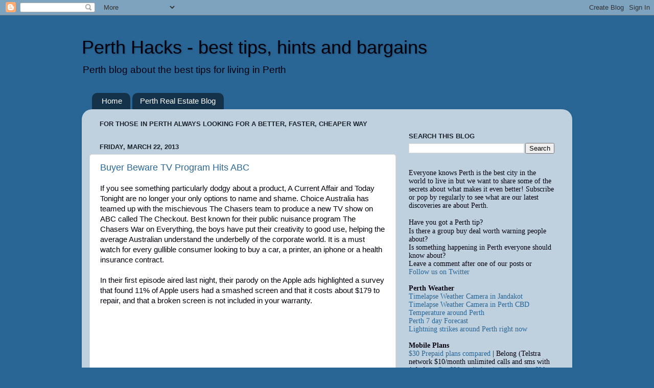

--- FILE ---
content_type: text/html; charset=utf-8
request_url: https://www.google.com/recaptcha/api2/aframe
body_size: 266
content:
<!DOCTYPE HTML><html><head><meta http-equiv="content-type" content="text/html; charset=UTF-8"></head><body><script nonce="vDg-qEePCNiPpGJR0_sn9g">/** Anti-fraud and anti-abuse applications only. See google.com/recaptcha */ try{var clients={'sodar':'https://pagead2.googlesyndication.com/pagead/sodar?'};window.addEventListener("message",function(a){try{if(a.source===window.parent){var b=JSON.parse(a.data);var c=clients[b['id']];if(c){var d=document.createElement('img');d.src=c+b['params']+'&rc='+(localStorage.getItem("rc::a")?sessionStorage.getItem("rc::b"):"");window.document.body.appendChild(d);sessionStorage.setItem("rc::e",parseInt(sessionStorage.getItem("rc::e")||0)+1);localStorage.setItem("rc::h",'1769228616378');}}}catch(b){}});window.parent.postMessage("_grecaptcha_ready", "*");}catch(b){}</script></body></html>

--- FILE ---
content_type: text/javascript; charset=UTF-8
request_url: http://www.perthhacks.com/2013/03/buyer-beware-tv-program-hits-abc.html?action=getFeed&widgetId=Feed1&widgetType=Feed&responseType=js&xssi_token=AOuZoY6c0pDMeq_pw9Fq6KZPa_Svd02yAg%3A1769228613422
body_size: 342
content:
try {
_WidgetManager._HandleControllerResult('Feed1', 'getFeed',{'status': 'ok', 'feed': {'entries': [{'title': '153.7: Vibe Osborne Park', 'link': '', 'publishedDate': '2026-01-23T00:00:00.000-08:00', 'author': ''}, {'title': '153.7: Vibe Bunbury South', 'link': '', 'publishedDate': '2026-01-23T00:00:00.000-08:00', 'author': ''}, {'title': '154.5: Vibe Beechboro', 'link': '', 'publishedDate': '2026-01-23T00:00:00.000-08:00', 'author': ''}, {'title': '156.3: Vibe Forrestfield', 'link': '', 'publishedDate': '2026-01-23T00:00:00.000-08:00', 'author': ''}, {'title': '157.1: Vibe Broadwater', 'link': '', 'publishedDate': '2026-01-23T00:00:00.000-08:00', 'author': ''}], 'title': 'FuelWatch Prices For All Metro Regions'}});
} catch (e) {
  if (typeof log != 'undefined') {
    log('HandleControllerResult failed: ' + e);
  }
}
